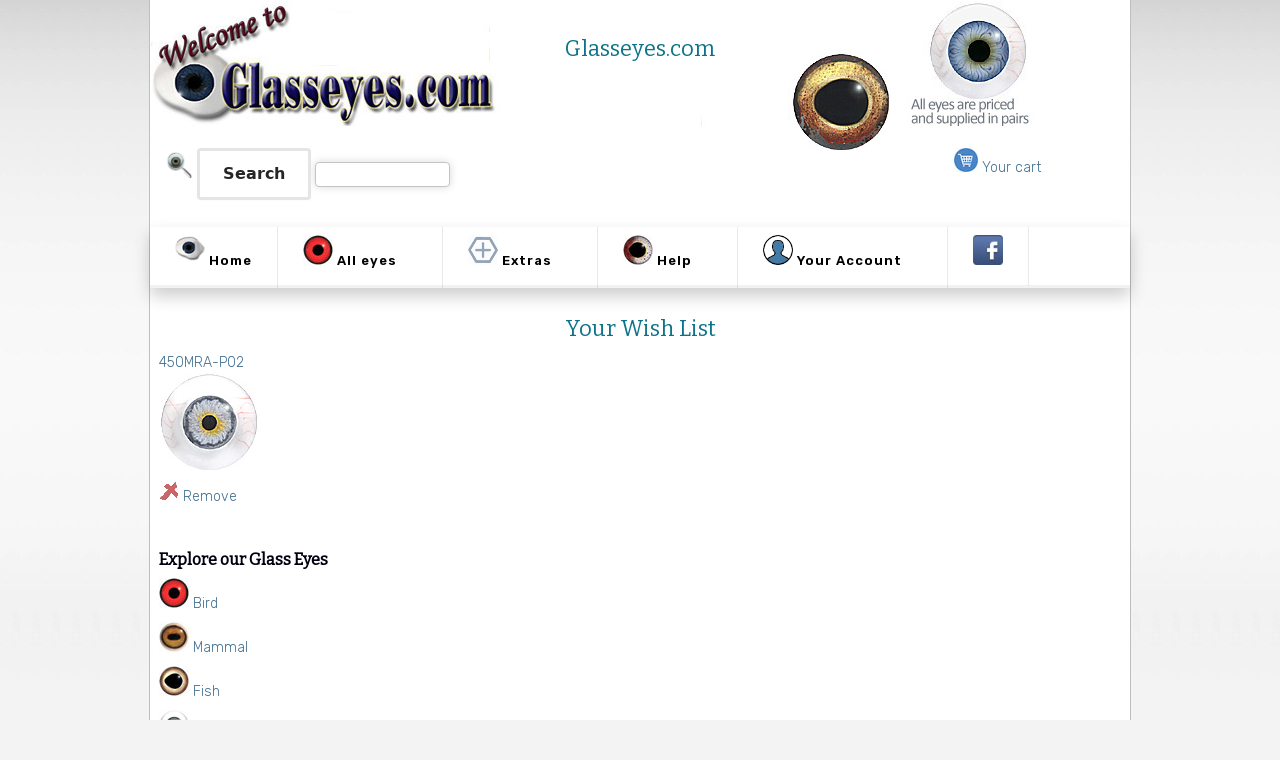

--- FILE ---
content_type: text/html
request_url: https://www.glasseyes.com/addwishlist/450MRA-P02/450MRA-P02
body_size: 3291
content:
<!DOCTYPE HTML PUBLIC "-//W3C//DTD HTML 4.01 Transitional//EN">
<html lang="en">
<head>
  <meta http-equiv="Content-Type" content="text/html; charset=ISO-8859-1">
<!-- Website design and copyright art71.com -->
<!-- Coding copyright Mike Slater, mike.com -->

<title>Glass Eyes - Your Wish List</title>
<meta name="description" content="">

<meta property="og:title" content="Glass Eyes - Your Wish List">
<meta property="og:url" content="https://www.glasseyes.com/">
<meta property="og:description" content="">

<link rel="schema.DC" href="//purl.org/dc/elements/1.1/">
<meta name="DC.Title" content="Glass Eyes - Your Wish List">
<meta name="DC.Creator" content="Seren Web">
<meta name="DC.Subject" content="subject">
<meta name="DC.Description" content="">

<link rel=stylesheet type="text/css" href="https://www.glasseyes.com/css/2026.css">
<link rel=stylesheet type="text/css" href="https://www.glasseyes.com/css/productboxes.css">
<link rel=stylesheet type="text/css" href="https://www.glasseyes.com/css/print.css" media="print">
<meta name="viewport" content="width=device-width, initial-scale=1, maximum-scale=1">
<link rel=stylesheet type="text/css" href="https://www.glasseyes.com/css/cart.css">
<link rel=stylesheet type="text/css" href="https://www.glasseyes.com/css/mybtn.css">

<meta name="viewport" content="width=device-width, initial-scale=1, maximum-scale=1">

	<link rel="stylesheet" type="text/css" href="https://www.glasseyes.com/2024.css">
	<script src="//code.jquery.com/jquery-latest.min.js" type="text/javascript"></script>
	<script type="text/javascript" src="https://www.glasseyes.com/script2024.js"></script>

<link rel="apple-touch-icon" sizes="57x57" href="https://www.glasseyes.com/apple-icon-57x57.png">
<link rel="apple-touch-icon" sizes="60x60" href="https://www.glasseyes.com/apple-icon-60x60.png">
<link rel="apple-touch-icon" sizes="72x72" href="https://www.glasseyes.com/apple-icon-72x72.png">
<link rel="apple-touch-icon" sizes="76x76" href="https://www.glasseyes.com/apple-icon-76x76.png">
<link rel="apple-touch-icon" sizes="114x114" href="https://www.glasseyes.com/apple-icon-114x114.png">
<link rel="apple-touch-icon" sizes="120x120" href="https://www.glasseyes.com/apple-icon-120x120.png">
<link rel="apple-touch-icon" sizes="144x144" href="https://www.glasseyes.com/apple-icon-144x144.png">
<link rel="apple-touch-icon" sizes="152x152" href="https://www.glasseyes.com/apple-icon-152x152.png">
<link rel="apple-touch-icon" sizes="180x180" href="https://www.glasseyes.com/apple-icon-180x180.png">
<link rel="icon" type="image/png" sizes="192x192"  href="https://www.glasseyes.com/android-icon-192x192.png">
<link rel="icon" type="image/png" sizes="32x32" href="https://www.glasseyes.com/favicon-32x32.png">
<link rel="icon" type="image/png" sizes="96x96" href="https://www.glasseyes.com/favicon-96x96.png">
<link rel="icon" type="image/png" sizes="16x16" href="https://www.glasseyes.com/favicon-16x16.png">
<link rel="manifest" href="https://www.glasseyes.com/manifest.json">
<meta name="msapplication-TileColor" content="#ffffff">
<meta name="msapplication-TileImage" content="https://www.glasseyes.com/ms-icon-144x144.png">
<meta name="theme-color" content="#ffffff">

        <button onclick="topFunction()" id="myBtn" title="Back to top">Top</button>
        <script type="text/javascript">
        window.onscroll = function() {
            scrollFunction()
        };
        function scrollFunction() {
            if (document.body.scrollTop > 120 || document.documentElement.scrollTop > 120) {
                document.getElementById("myBtn").style.display = "block";
            } else {
                document.getElementById("myBtn").style.display = "none";
            }
        }
        function topFunction() {
            document.body.scrollTop = 0; // For Chrome, Safari and Opera 
            document.documentElement.scrollTop = 0; // For IE and Firefox
        }
        </script>

<style>
    th, td {
      border: 1px solid #ddd;
      padding: 8px;
      text-align: left;
    }
    th {
      background-color: #f2f2f2;
    }
</style>

</head>
<body> 
<div class="main">
   <div class="topnewbanner">
      <div class="innertopnewbanner">
         <div id="h1">
	    <h1 title="Glass Eyes" class="topppage">Glasseyes.com</h1>
         </div>
         <div class="searchbox">
            <div class="floatleft">
               <form method="get" name="search2" action="https://www.glasseyes.com/search">
               <p><img src="https://www.glasseyes.com/gifs/glass.gif" height=27> <input type="submit" value="Search" class="button"> <input type="text" name="terms" class="smallselect" value=""></p>
               </form>
            </div>
            <div class="floatleft">
		<p style="text-align:right;"> &#160;  &#160; <a href="https://www.glasseyes.com/cart" title="View your Cart"><img src="https://www.glasseyes.com/gifs/your_cart2.jpg" height=24> Your cart</a></p>
            </div>
            <p class="clear">
         </div>
      </div>
   </div>
   <div class="main2">
      <div id='cssmenu'>
         <ul>
         <li class='active'><a href='https://www.glasseyes.com/' title="Home"><span><img src="https://www.glasseyes.com/gifs/glasseyes_home.gif" width=30 height=30 alt="Glass Eyes Home Page" border=0 align="middle"> Home</span></a></li>
         <li class='active has-sub'><a href='https://www.glasseyes.com/catalogue' title="All eyes"><span><img src="https://www.glasseyes.com/gifs/bird_eye.jpg" width=30 height=30 alt="Bird Eyes" border=0 align="middle"> All eyes</span></a>
         <ul>
            <li style="float:left;"><a href='https://www.glasseyes.com/eyes/bird' title="Bird eyes"><span><img src="https://www.glasseyes.com/gifs/bird_eye.jpg" width=30 height=30 alt="Bird Eyes" border=0 align="middle"> Bird eyes</span></a></li>
            <li style="float:left;"><a href='https://www.glasseyes.com/eyes/mammal' title="Mammal eyes"><span><img src="https://www.glasseyes.com/gifs/mammal_eye.jpg" width=30 height=30 alt="Mammal Eyes" border=0 align="middle"> Mammal eyes</span></a></li>
            <li style="float:left;"><a href='https://www.glasseyes.com/eyes/fish' title="Fish eyes"><span><img src="https://www.glasseyes.com/gifs/fish_eye.jpg" width=30 height=30 alt="Fish Eyes" border=0 align="middle"> Fish eyes</span></a></li>
            <li style="float:left;"><a href='https://www.glasseyes.com/eyes/human' title="Human eyes"><span><img src="https://www.glasseyes.com/gifs/human_eye.jpg" width=30 height=30 alt="Human Eyes" border=0 align="middle"> Human, Doll & Mannequin eyes</span></a></li>
            <li style="float:left;"><a href='https://www.glasseyes.com/eyes/teddybear' title="Teddybear eyes"><span><img src="https://www.glasseyes.com/gifs/teddybear_eye.jpg" width=30 height=30 alt="Teddybear Eyes" border=0 align="middle"> Teddybear eyes</span></a></li>
            <li style="float:left;"><a href='https://www.glasseyes.com/eyes/blanks' title="Eye Blanks"><span><img src="https://www.glasseyes.com/gifs/eye_blanks.jpg" width=30 height=30 alt="Eye Blanks" border=0 align="middle"> Eye Blanks</span></a></li>
            <li style="float:left;"><a href='https://www.glasseyes.com/eyes/reptile' title="Reptile eyes"><span><img src="https://www.glasseyes.com/gifs/reptile_eye.jpg" width=30 height=30 alt="Reptile Eyes" border=0 align="middle"> Reptile &amp; Amphibian eyes</span></a></li>
            <li style="float:left;"><a href='https://www.glasseyes.com/acrylic-eyes' title="Acrylic eyes"><span><img src="https://www.glasseyes.com/gifs/acrylic_eyes.jpg" width=30 height=30 alt="Acrylic Eyes" border=0 align="middle"> Acrylic eyes</span></a></li>
            <li style="float:left;"><a href='https://www.glasseyes.com/special-offers' title="Special Offers"><span><img src="https://www.glasseyes.com/gifs/glasseyes_home.gif" width=30 height=30 alt="Glass Eyes Special Offers" border=0 align="middle"> Special Offers</span></a></li>
         </ul>
         </li>
         <li class='active has-sub'><a href='https://www.glasseyes.com/catalogue' title="All eyes"><span><img src="https://www.glasseyes.com/gifs/extras.jpg" width=30 height=30 alt="Bird Eyes" border=0 align="middle"> Extras</span></a>
            <ul>
               <li style="float:left;"><a href='https://www.glasseyes.com/eye-setting-tools' title="Eye Setting Tools"><span><img src="https://www.glasseyes.com/gifs/eyesetting.jpg" width=30 height=30 alt="Eye Setting Tools" border=0 align="middle"> Eye Setting</span></a></li>
               <li style="float:left;"><a href='https://www.glasseyes.com/birdfeet' title="Bird feet"><span><img src="https://www.glasseyes.com/gifs/birdfeet2.jpg" width=30 height=30 alt="Bird feet" border=0 align="middle"> Bird feet</span></a></li>
               <li style="float:left;"><a href='https://www.glasseyes.com/model-making' title="Model Making"><span><img src="https://www.glasseyes.com/gifs/modelmaking.jpg" width=30 height=30 alt="Model Making" border=0 align="middle"> Model Making</span></a></li>
            </ul>
            </li>
            <li class='active has-sub'><a href='https://www.glasseyes.com/site-map' title="Help"><span><img src="https://www.glasseyes.com/gifs/your_cart.jpg" width=30 height=30 alt="Glass Eyes How to order" border=0 align="middle"> Help</span></a>
            <ul>
               <li><a href='https://www.glasseyes.com/site-map' title="Site Map"><span><img src="https://www.glasseyes.com/gifs/sitemap.png" width=30 height=30 alt="Glass Eyes Site Map" border=0 align="middle"> Site Map</span></a></li>
               <li><a href='https://www.glasseyes.com/how-to-order' title="How to order"><span><img src="https://www.glasseyes.com/gifs/order.png" width=30 height=30 alt="Glass Eyes How to order" border=0 align="middle"> How to order</span></a></li>
               <li><a href='https://www.glasseyes.com/postage' title="Delivery costs"><span><img src="https://www.glasseyes.com/gifs/delivery.png" width=30 height=30 alt="Glass Eyes Delivery costs" border=0 align="middle"> Delivery costs</span></a></li>
               <li><a href='https://www.glasseyes.com/privacy' title="Privacy"><span><img src="https://www.glasseyes.com/gifs/privacy.png" width=30 height=30 alt="Glass Eyes Privacy" border=0 align="middle"> Privacy</span></a></li>
               <li><a href='https://www.glasseyes.com/terms' title="Terms"><span><img src="https://www.glasseyes.com/gifs/terms.png" width=30 height=30 alt="Glass Eyes Terms" border=0 align="middle"> Terms</span></a></li>
               <li><a href='https://www.glasseyes.com/contact' title="Contact"><span><img src="https://www.glasseyes.com/gifs/contact.jpg" width=30 height=30 alt="Contact Glass Eyes" border=0 align="middle"> Contact</span></a></li>
            </ul>
            </li>
            <li class='active has-sub'><a href='https://www.glasseyes.com/cart' title="Your Cart"><span><img src="https://www.glasseyes.com/gifs/avatar.png" width=30 height=30 alt="Glass Eyes Shopping Cart" border=0 align="middle"> Your Account</span></a>
            <ul>
               <li><a href='https://www.glasseyes.com/wish-list' title="Your Wish List"><span><img src="https://www.glasseyes.com/gifs/heart.jpg" width=30 height=30 alt="Glass Eyes Wish List" border=0 align="middle"> Wish List</span></a></li>
               <li><a href='https://www.glasseyes.com/cart' title="Your Cart"><span><img src="https://www.glasseyes.com/gifs/your_cart2.jpg" width=30 height=30 alt="Glass Eyes Shopping Cart" border=0 align="middle"> Your Cart</span></a></li>
               <li><a href='https://www.glasseyes.com/orders' title="Your orders"><span><img src="https://www.glasseyes.com/gifs/orders.png" width=30 height=30 alt="Your orders" border=0 align="middle"> Your Orders</span></a></li>
            </ul>
            </li>
            <li class='active'><a href='https://www.facebook.com/GlassandAcrylicEyes' title="FaceBook"><span><img src="https://www.glasseyes.com/gifs/facebook.jpg" width=30 height=30 alt="Glass Eyes on FaceBook" border=0 align="middle"></span></a>
            </li>
         </ul>
      </div>

<!-- Page content here -->

      <div class="textblock">


<form method="post" action="https://www.glasseyes.com/cgi-bin/wishlist_delete.cgi">
		<input type="hidden" name="user" value="20260122341399838853701116">
<h1>Your Wish List</h1>
		
         <table cellspacing=2 cellpadding=1 border=0 class="shoppingcart">
            <tr>
               <td class="tableheader">
                 <p style="text-align:center;"><b>Item</b></p>
               </td>
               <td class="tableheader">
                  <p style="text-align:center;"><b>Price</b></p>
               </td>
               <td class="tableheader">
                  <p style="text-align:center;"><b>Total</b></p>
               </td>
            </tr>

				<div class="leftfloatbox">
				  <p><a href="https://www.glasseyes.com/depsearch?terms=450MRA-P02">450MRA-P02</a><br><a href="https://www.glasseyes.com/depsearch?terms=450MRA-P02">
<img src="https://www.glasseyes.com/gifs/gallery//450MRA-P02.jpg" border=1>
</a></p>



 <p><img src="https://www.glasseyes.com/gifs/cross.gif" alt="" border=0 width=20 height=20> <a href="https://www.glasseyes.com/cgi-bin/wishlist_delete.cgi?user=20260122341399838853701116&amp;1=1">Remove</a></p>
				  </div>
 
<p class="clear">
<!-- hello -->

<p>&#160;</p>
<h3>Explore our Glass Eyes</h3>
<p class="clear">

		<div class="floatleftbox"><p><a href='https://www.glasseyes.com/eyes/bird' title="Bird eyes"><span><img src="https://www.glasseyes.com/gifs/bird_eye.jpg" width=30 height=30 alt="Bird Eyes" border=0 align="middle"> Bird</span></a></p></div>
<div class="floatleftbox"><p><a href='https://www.glasseyes.com/eyes/mammal' title="Mammal eyes"><span><img src="https://www.glasseyes.com/gifs/mammal_eye.jpg" width=30 height=30 alt="Mammal Eyes" border=0 align="middle"> Mammal</span></a></p></div>
<div class="floatleftbox"><p><a href='https://www.glasseyes.com/eyes/fish' title="Fish eyes"><span><img src="https://www.glasseyes.com/gifs/fish_eye.jpg" width=30 height=30 alt="Fish Eyes" border=0 align="middle"> Fish</span></a></p></div>
<div class="floatleftbox"><p><a href='https://www.glasseyes.com/eyes/human' title="Human eyes"><span><img src="https://www.glasseyes.com/gifs/human_eye.jpg" width=30 height=30 alt="Human Eyes" border=0 align="middle"> Human, Doll & Mannequin</span></a></p></div>
<div class="floatleftbox"><p><a href='https://www.glasseyes.com/eyes/teddybear' title="Teddybear eyes"><span><img src="https://www.glasseyes.com/gifs/teddybear_eye.jpg" width=30 height=30 alt="Teddybear Eyes" border=0 align="middle"> Teddybear</span></a></p></div>
<div class="floatleftbox"><p><a href='https://www.glasseyes.com/eyes/blanks' title="Eye Blanks"><span><img src="https://www.glasseyes.com/gifs/eye_blanks.jpg" width=30 height=30 alt="Eye Blanks" border=0 align="middle"> Eye Blanks</span></a></p></div><div class="floatleftbox"><p><a href='https://www.glasseyes.com/eyes/reptile' title="Reptile eyes"><span><img src="https://www.glasseyes.com/gifs/reptile_eye.jpg" width=30 height=30 alt="Reptile Eyes" border=0 align="middle"> Reptile &amp; Amphibian</span></a></p></div>
<div class="floatleftbox"><p><a href='https://www.glasseyes.com/acrylic-eyes' title="Acrylic eyes"><span><img src="https://www.glasseyes.com/gifs/acrylic_eyes.jpg" width=30 height=30 alt="Acrylic Eyes" border=0 align="middle"> Acrylic</span></a></p></div>

<p class="clear">
</div>

     </div>
   </div>
   <p class="clear">
</div>
<div class="footer">
   <div class="footerinner">
     <h2>Glasseyes Online</h2>
     <p style="text-align:center;"><a href='https://www.glasseyes.com/site-map' title="Bird eyes"><img src="https://www.glasseyes.com/gifs/alleyes.png" width=30 height=30 alt="All Eyes"> All Eyes</a> &#160; <a href='https://www.glasseyes.com/eyes/bird' title="Bird eyes"><img src="https://www.glasseyes.com/gifs/birdeye.png" width=30 height=30 alt="Bird Eyes"> Bird</a> &#160; <a href='https://www.glasseyes.com/eyes/mammal' title="Mammal eyes"><img src="https://www.glasseyes.com/gifs/mammaleye.png" width=30 height=30 alt="Mammal Eyes"> Mammals</a> &#160; <a href='https://www.glasseyes.com/eyes/fish' title="Fish eyes"><img src="https://www.glasseyes.com/gifs/fisheye.png" width=30 height=30 alt="Fish Eyes"> Fish</a> &#160; <a href='https://www.glasseyes.com/eyes/human' title="Human eyes"><img src="https://www.glasseyes.com/gifs/humaneye.png" width=30 height=30 alt="Human Eyes"> Human</a> &#160; <a href='https://www.glasseyes.com/eyes/teddybear' title="Teddybear eyes"><img src="https://www.glasseyes.com/gifs/teddybeareye.png" width=30 height=30 alt="Teddybear Eyes"> Teddybears</a> &#160; <a href='https://www.glasseyes.com/eyes/blanks' title="Eye Blanks"><span><img src="https://www.glasseyes.com/gifs/eyeblanks.png" width=30 height=30 alt="Eye Blanks"> Blanks</a> &#160; <a href='https://www.glasseyes.com/eyes/reptile' title="Reptile eyes"><img src="https://www.glasseyes.com/gifs/reptileeye.png" width=30 height=30 alt="Reptile Eyes"> Reptiles</a> &#160; <a href='https://www.glasseyes.com/acrylic-eyes' title="Acrylic eyes"><span><img src="https://www.glasseyes.com/gifs/acryliceyes.png" width=30 height=30 alt="Acrylic Eyes"> Acrylic</a></p>
     <div style="text-align: center;">
         <div style="display: inline-block; margin: 0px; padding: 0px;">
             <p style="text-align: center;">
                 <a href='https://www.glasseyes.com/eye-setting-tools' title="Eye Setting Tools">
                     <span><img src="https://www.glasseyes.com/gifs/eyesetting.png" width=30 height=30 alt="Eye Setting Tools" border=0 align="middle"> Eye Setting</span>
                 </a>
             </p>
         </div>
         <div style="display: inline-block; margin: 0px; padding: 0px;">
             <p style="text-align: center;">
                 <a href='https://www.glasseyes.com/birdfeet' title="Bird feet">
                     <span><img src="https://www.glasseyes.com/gifs/birdfeet.png" width=30 height=30 alt="Bird feet" border=0 align="middle"> Bird feet</span>
                 </a>
             </p>
         </div>
         <div style="display: inline-block; margin: 0px; padding: 0px;">
             <p style="text-align: center;">
                 <a href='https://www.glasseyes.com/model-making' title="Model Making">
                     <span><img src="https://www.glasseyes.com/gifs/modelmaking.png" width=30 height=30 alt="Model Making" border=0 align="middle"> Model Making</span>
                 </a>
            </p>
         </div>
     </div>
       <p class="clear">
       <div class="side3" style="background:transparent;">
         <div style="display: inline-block; margin: 0px; padding: 0px;">
             <p style="text-align: center;">
             <a href="https://www.glasseyes.com"><img src="https://www.glasseyes.com/gifs/home.png" height=22></a> <a href="https://www.glasseyes.com" title="Home">Home</a>
             </p>
         </div>
         <div style="display: inline-block; margin: 0px; padding: 0px;">
             <p style="text-align: center;"><a href='https://www.glasseyes.com/site-map' title="Site Map"><span><img src="https://www.glasseyes.com/gifs/sitemap.png" width=30 height=30 alt="Glass Eyes Site Map" border=0 align="middle"> Site Map</span></a>
             </p>
         </div>
         <div style="display: inline-block; margin: 0px; padding: 0px;">
             <p style="text-align: center;"><a href='https://www.glasseyes.com/how-to-order' title="How to order"><span><img src="https://www.glasseyes.com/gifs/order.png" width=30 height=30 alt="Glass Eyes How to order" border=0 align="middle"> How to order</span></a>
             </p>
         </div>
         <div style="display: inline-block; margin: 0px; padding: 0px;">
             <p style="text-align: center;"><a href='https://www.glasseyes.com/postage' title="Delivery costs"><span><img src="https://www.glasseyes.com/gifs/delivery.png" width=30 height=30 alt="Glass Eyes Delivery costs" border=0 align="middle"> Delivery costs</span></a>
             </p>
         </div>
         <div style="display: inline-block; margin: 0px; padding: 0px;">
             <p style="text-align: center;"><a href='https://www.glasseyes.com/privacy' title="Privacy"><span><img src="https://www.glasseyes.com/gifs/privacy.png" width=30 height=30 alt="Glass Eyes Privacy" border=0 align="middle"> Privacy</span></a>
             </p>
         </div>
         <div style="display: inline-block; margin: 0px; padding: 0px;">
             <p style="text-align: center;"><a href='https://www.glasseyes.com/terms' title="Terms"><span><img src="https://www.glasseyes.com/gifs/terms.png" width=30 height=30 alt="Glass Eyes Terms" border=0 align="middle"> Terms</span></a>
             </p>
         </div>
         <div style="display: inline-block; margin: 0px; padding: 0px;">
             <p style="text-align: center;"><a href='https://www.glasseyes.com/contact' title="Contact"><span><img src="https://www.glasseyes.com/gifs/contact.png" width=30 height=30 alt="Contact Glass Eyes" border=0 align="middle"> Contact</span></a></p>
          </div>
          <p class="clear">
       </div>
       <div class="side3">
           <div style="float:left;">
              <p><img src="https://www.glasseyes.com/gifs/location2.png" height=14> Glass Eyes Online<br>STS North Wales<br>School Bank Road, Llanrwst<br>Conway, LL26 0HU, United Kingdom</p>
           </div>
           <div style="float:left;">
                <p><i>Telephone</i><br><img src="https://www.glasseyes.com/gifs/telephone.png" height=14> <a href="tel:+441492642220" title="Telephone 01492 642220">01492 642220</a><br><I>Message</i><br><img src="https://www.glasseyes.com/gifs/blackemail.png" height=14> <a href="https://www.glasseyes.com/contact" title="Contact page">Contact page</a></p>
           </div>
         <p class="clear">
      </div>
      <p class="clear">
      <div class="productinner" style="float:left; margin-right:3px;">
         <p><script type="text/javascript" src="https://sealserver.trustwave.com/seal.js?code=3603fe9468b74fd1bfcbbe75460b9285"></script>
<img height=55 src="https://www.glasseyes.com/gifs/sagepay.png" alt="Glasseyes Online accecpt credit cards and debit cards via their SagePay Gateway"></p>
     </div>
      <p class="clear">
      <p>Glass Eyes Online, STS North Wales<br>Large range of bird, mammal, teddy bear, doll, mannequin and fish eyes<br><a href="https://www.glasseyes.com/privacy" title="Privacy Policy &amp; Cookies Statement">Privacy Statement &amp; Cookie Policy</a><br>&copy; 2006-<span id="y"></span> - powered by *<a href="https://serenweb.com" target="_blank">Seren Web</a></p>
      <p>&#160;</p>
      <p>&#160;</p>
      <p>&#160;</p>
   </div>
</div>
			<script>
			  document.getElementById('y').textContent =
			    new Date().getFullYear().toString().slice(-2);
			</script>
</body>
</html>



--- FILE ---
content_type: application/javascript
request_url: https://www.glasseyes.com/script2024.js
body_size: 64
content:
( function( $ ) {
$( document ).ready(function() {
$('#cssmenu').prepend('<div id="menu-button">Glasseyes.com</div>');
	$('#cssmenu #menu-button').on('click', function(){
		var menu = $(this).next('ul');
		if (menu.hasClass('open')) {
			menu.removeClass('open');
		}
		else {
			menu.addClass('open');
		}
	});
});
} )( jQuery );
